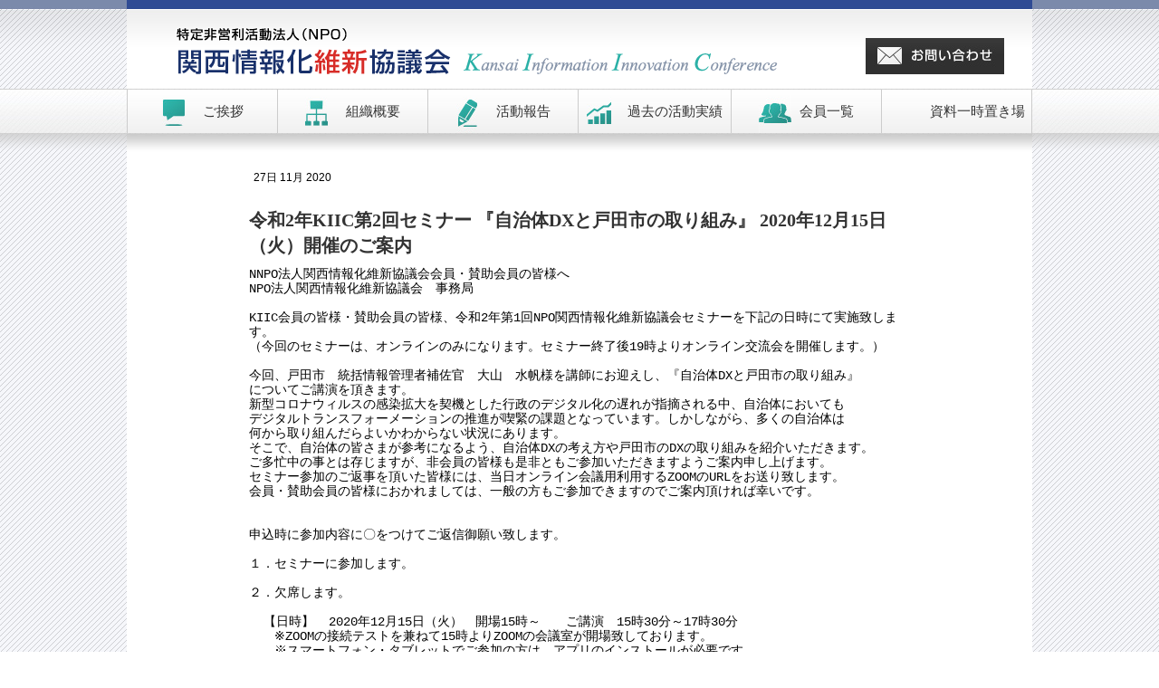

--- FILE ---
content_type: text/html; charset=UTF-8
request_url: https://www.kiic.jp/2020/11/27/%E4%BB%A4%E5%92%8C2%E5%B9%B4kiic%E7%AC%AC2%E5%9B%9E%E3%82%BB%E3%83%9F%E3%83%8A%E3%83%BC-%E8%87%AA%E6%B2%BB%E4%BD%93dx%E3%81%A8%E6%88%B8%E7%94%B0%E5%B8%82%E3%81%AE%E5%8F%96%E3%82%8A%E7%B5%84%E3%81%BF-2020%E5%B9%B412%E6%9C%8815%E6%97%A5-%E7%81%AB-%E9%96%8B%E5%82%AC%E3%81%AE%E3%81%94%E6%A1%88%E5%86%85/
body_size: 9316
content:
<!DOCTYPE html>
<html lang="ja-JP"><head>
    <meta charset="utf-8"/>
    <link rel="dns-prefetch preconnect" href="https://u.jimcdn.com/" crossorigin="anonymous"/>
<link rel="dns-prefetch preconnect" href="https://assets.jimstatic.com/" crossorigin="anonymous"/>
<link rel="dns-prefetch preconnect" href="https://image.jimcdn.com" crossorigin="anonymous"/>
<meta http-equiv="X-UA-Compatible" content="IE=edge"/>
<meta name="description" content=""/>
<meta name="robots" content="index, follow, archive"/>
<meta property="st:section" content=""/>
<meta name="generator" content="Jimdo Creator"/>
<meta name="twitter:title" content="令和2年KIIC第2回セミナー 『自治体DXと戸田市の取り組み』 2020年12月15日（火）開催のご案内"/>
<meta name="twitter:description" content="NNPO法人関西情報化維新協議会会員・賛助会員の皆様へ NPO法人関西情報化維新協議会 事務局 KIIC会員の皆様・賛助会員の皆様、令和2年第1回NPO関西情報化維新協議会セミナーを下記の日時にて実施致します。 （今回のセミナーは、オンラインのみになります。セミナー終了後19時よりオンライン交流会を開催します。） 今回、戸田市 統括情報管理者補佐官 大山 水帆様を講師にお迎えし、『自治体DXと戸田市の取り組み』 についてご講演を頂きます。 新型コロナウィルスの感染拡大を契機とした行政のデジタル化の遅れが指摘される中、自治体においても デジタルトランスフォーメーションの推進が喫緊の課題となっています。しかしながら、多くの自治体は 何から取り組んだらよいかわからない状況にあります。 そこで、自治体の皆さまが参考になるよう、自治体DXの考え方や戸田市のDXの取り組みを紹介いただきます。 ご多忙中の事とは存じますが、非会員の皆様も是非ともご参加いただきますようご案内申し上げます。 セミナー参加のご返事を頂いた皆様には、当日オンライン会議用利用するZOOMのURLをお送り致します。 会員・賛助会員の皆様におかれましては、一般の方もご参加できますのでご案内頂ければ幸いです。 申込時に参加内容に〇をつけてご返信御願い致します。 １．セミナーに参加します。 ２．欠席します。 【日時】 2020年12月15日（火） 開場15時～ ご講演 15時30分～17時30分 ※ZOOMの接続テストを兼ねて15時よりZOOMの会議室が開場致しております。 ※スマートフォン・タブレットでご参加の方は、アプリのインストールが必要です。 ※視聴頂く環境によって、ご覧いただけない場合も有ります。 【情報交換会】 オンライン情報交換会（オンライン飲み会） 2020年12月15日（火）19時～20時 事務局の会議室の関係で1時間になりますが、情報交換会をオンラインで行います。ZOOMのURLは、同じURLを使います。 ※情報交換会の延長は、今回できません。 【講演内容】 講演 『自治体DXと戸田市の取り組み』 講師 戸田市 統括情報管理者補佐官 大山 水帆 様 新型コロナウィルスの感染拡大を契機とした行政のデジタル化の遅れが指摘される中、自治体においても デジタルトランスフォーメーションの推進が喫緊の課題となっています。しかしながら、多くの自治体は 何から取り組んだらよいかわからない状況にあります。 そこで、自治体の皆さまが参考になるよう、自治体DXの考え方や戸田市のDXの取り組みを紹介いただきます。 【プロフイール】 戸田市総務部次長兼情報政策統計課長 総務省地域情報化アドバイザー 1987年川口市役所に入庁。2017年に30年勤めた川口市役所を退職し現職。 国のマイナンバー検討会をはじめ、文字情報基盤WG、自治体システムデータ連携標準検討会委員などを務める。 【参加費用】 無料 【定員】 50名 【申し込み方法】 申込につきましては、12月11日（金）までに下記メールアドレスに返信を御願い致します。 （Smart-PRは利用できません） 申込先： e-mail info@kiic.jp 【セミナー注意事項】 １．利用ツール ZOOMを利用致します。 ２．参加申し込み頂きました方には、当日利用するURLをお送り致します。 ３．ご講演資料については、KIICホームページよりダウンロードお願い致します。 （ダウンロード可能な時期は12月11日以降になります） ４．ご講演内容については、後日動画配信を検討しております。動画配信については、準備が整い次第ホームページでご案内致します。 ５．質疑については、セミナー終了後に受付を致します。セミナー中は、マイクをミュート状態にして下さい。 質疑をされる場合は、マイクをミュート解除してご質問をお願い致します。"/>
<meta name="twitter:card" content="summary_large_image"/>
<meta property="og:url" content="http://www.kiic.jp/2020/11/27/%E4%BB%A4%E5%92%8C2%E5%B9%B4kiic%E7%AC%AC2%E5%9B%9E%E3%82%BB%E3%83%9F%E3%83%8A%E3%83%BC-%E8%87%AA%E6%B2%BB%E4%BD%93dx%E3%81%A8%E6%88%B8%E7%94%B0%E5%B8%82%E3%81%AE%E5%8F%96%E3%82%8A%E7%B5%84%E3%81%BF-2020%E5%B9%B412%E6%9C%8815%E6%97%A5-%E7%81%AB-%E9%96%8B%E5%82%AC%E3%81%AE%E3%81%94%E6%A1%88%E5%86%85/"/>
<meta property="og:title" content="令和2年KIIC第2回セミナー 『自治体DXと戸田市の取り組み』 2020年12月15日（火）開催のご案内"/>
<meta property="og:description" content="NNPO法人関西情報化維新協議会会員・賛助会員の皆様へ NPO法人関西情報化維新協議会 事務局 KIIC会員の皆様・賛助会員の皆様、令和2年第1回NPO関西情報化維新協議会セミナーを下記の日時にて実施致します。 （今回のセミナーは、オンラインのみになります。セミナー終了後19時よりオンライン交流会を開催します。） 今回、戸田市 統括情報管理者補佐官 大山 水帆様を講師にお迎えし、『自治体DXと戸田市の取り組み』 についてご講演を頂きます。 新型コロナウィルスの感染拡大を契機とした行政のデジタル化の遅れが指摘される中、自治体においても デジタルトランスフォーメーションの推進が喫緊の課題となっています。しかしながら、多くの自治体は 何から取り組んだらよいかわからない状況にあります。 そこで、自治体の皆さまが参考になるよう、自治体DXの考え方や戸田市のDXの取り組みを紹介いただきます。 ご多忙中の事とは存じますが、非会員の皆様も是非ともご参加いただきますようご案内申し上げます。 セミナー参加のご返事を頂いた皆様には、当日オンライン会議用利用するZOOMのURLをお送り致します。 会員・賛助会員の皆様におかれましては、一般の方もご参加できますのでご案内頂ければ幸いです。 申込時に参加内容に〇をつけてご返信御願い致します。 １．セミナーに参加します。 ２．欠席します。 【日時】 2020年12月15日（火） 開場15時～ ご講演 15時30分～17時30分 ※ZOOMの接続テストを兼ねて15時よりZOOMの会議室が開場致しております。 ※スマートフォン・タブレットでご参加の方は、アプリのインストールが必要です。 ※視聴頂く環境によって、ご覧いただけない場合も有ります。 【情報交換会】 オンライン情報交換会（オンライン飲み会） 2020年12月15日（火）19時～20時 事務局の会議室の関係で1時間になりますが、情報交換会をオンラインで行います。ZOOMのURLは、同じURLを使います。 ※情報交換会の延長は、今回できません。 【講演内容】 講演 『自治体DXと戸田市の取り組み』 講師 戸田市 統括情報管理者補佐官 大山 水帆 様 新型コロナウィルスの感染拡大を契機とした行政のデジタル化の遅れが指摘される中、自治体においても デジタルトランスフォーメーションの推進が喫緊の課題となっています。しかしながら、多くの自治体は 何から取り組んだらよいかわからない状況にあります。 そこで、自治体の皆さまが参考になるよう、自治体DXの考え方や戸田市のDXの取り組みを紹介いただきます。 【プロフイール】 戸田市総務部次長兼情報政策統計課長 総務省地域情報化アドバイザー 1987年川口市役所に入庁。2017年に30年勤めた川口市役所を退職し現職。 国のマイナンバー検討会をはじめ、文字情報基盤WG、自治体システムデータ連携標準検討会委員などを務める。 【参加費用】 無料 【定員】 50名 【申し込み方法】 申込につきましては、12月11日（金）までに下記メールアドレスに返信を御願い致します。 （Smart-PRは利用できません） 申込先： e-mail info@kiic.jp 【セミナー注意事項】 １．利用ツール ZOOMを利用致します。 ２．参加申し込み頂きました方には、当日利用するURLをお送り致します。 ３．ご講演資料については、KIICホームページよりダウンロードお願い致します。 （ダウンロード可能な時期は12月11日以降になります） ４．ご講演内容については、後日動画配信を検討しております。動画配信については、準備が整い次第ホームページでご案内致します。 ５．質疑については、セミナー終了後に受付を致します。セミナー中は、マイクをミュート状態にして下さい。 質疑をされる場合は、マイクをミュート解除してご質問をお願い致します。"/>
<meta property="og:type" content="article"/>
<meta property="og:locale" content="ja_JP"/>
<meta property="og:site_name" content="NPO法人 関西情報化維新協議会"/>
<meta property="article:published_time" content="2020-11-27 16:13:21"/>
<meta property="article:tag" content="2020"/><title>令和2年KIIC第2回セミナー 『自治体DXと戸田市の取り組み』 2020年12月15日（火）開催のご案内 - NPO法人 関西情報化維新協議会</title>
<link rel="icon" type="image/png" href="[data-uri]"/>
    <link rel="alternate" type="application/rss+xml" title="ブログ" href="https://www.kiic.jp/rss/blog"/>    
<link rel="canonical" href="https://www.kiic.jp/2020/11/27/令和2年kiic第2回セミナー-自治体dxと戸田市の取り組み-2020年12月15日-火-開催のご案内/"/>

        <script src="https://assets.jimstatic.com/ckies.js.7c38a5f4f8d944ade39b.js"></script>

        <script src="https://assets.jimstatic.com/cookieControl.js.b05bf5f4339fa83b8e79.js"></script>
    <script>window.CookieControlSet.setToOff();</script>

    <style>html,body{margin:0}.hidden{display:none}.n{padding:5px}#emotion-header{position:relative}#emotion-header-logo,#emotion-header-title{position:absolute}</style>

        <link href="https://u.jimcdn.com/cms/o/sa45cc110faefa9cf/userlayout/css/main.css?t=1768571070" rel="stylesheet" type="text/css" id="jimdo_main_css"/>
    <link href="https://u.jimcdn.com/cms/o/sa45cc110faefa9cf/userlayout/css/layout.css?t=1453458424" rel="stylesheet" type="text/css" id="jimdo_layout_css"/>
    <link href="https://u.jimcdn.com/cms/o/sa45cc110faefa9cf/userlayout/css/font.css?t=1768571070" rel="stylesheet" type="text/css" id="jimdo_font_css"/>
<script>     /* <![CDATA[ */     /*!  loadCss [c]2014 @scottjehl, Filament Group, Inc.  Licensed MIT */     window.loadCSS = window.loadCss = function(e,n,t){var r,l=window.document,a=l.createElement("link");if(n)r=n;else{var i=(l.body||l.getElementsByTagName("head")[0]).childNodes;r=i[i.length-1]}var o=l.styleSheets;a.rel="stylesheet",a.href=e,a.media="only x",r.parentNode.insertBefore(a,n?r:r.nextSibling);var d=function(e){for(var n=a.href,t=o.length;t--;)if(o[t].href===n)return e.call(a);setTimeout(function(){d(e)})};return a.onloadcssdefined=d,d(function(){a.media=t||"all"}),a};     window.onloadCSS = function(n,o){n.onload=function(){n.onload=null,o&&o.call(n)},"isApplicationInstalled"in navigator&&"onloadcssdefined"in n&&n.onloadcssdefined(o)}     /* ]]> */ </script>     <script>
// <![CDATA[
onloadCSS(loadCss('https://assets.jimstatic.com/web_oldtemplate.css.d393d7df0e0c7cad1d200e41d59a2045.css') , function() {
    this.id = 'jimdo_web_css';
});
// ]]>
</script>
<link href="https://assets.jimstatic.com/web_oldtemplate.css.d393d7df0e0c7cad1d200e41d59a2045.css" rel="preload" as="style"/>
<noscript>
<link href="https://assets.jimstatic.com/web_oldtemplate.css.d393d7df0e0c7cad1d200e41d59a2045.css" rel="stylesheet"/>
</noscript>
    <script>
    //<![CDATA[
        var jimdoData = {"isTestserver":false,"isLcJimdoCom":false,"isJimdoHelpCenter":false,"isProtectedPage":false,"cstok":"b98830a41a476c8f55cc18545859ea243d167684","cacheJsKey":"7093479d026ccfbb48d2a101aeac5fbd70d2cc12","cacheCssKey":"7093479d026ccfbb48d2a101aeac5fbd70d2cc12","cdnUrl":"https:\/\/assets.jimstatic.com\/","minUrl":"https:\/\/assets.jimstatic.com\/app\/cdn\/min\/file\/","authUrl":"https:\/\/a.jimdo.com\/","webPath":"https:\/\/www.kiic.jp\/","appUrl":"https:\/\/a.jimdo.com\/","cmsLanguage":"ja_JP","isFreePackage":false,"mobile":false,"isDevkitTemplateUsed":false,"isTemplateResponsive":false,"websiteId":"sa45cc110faefa9cf","pageId":2485594688,"packageId":3,"shop":{"deliveryTimeTexts":{"1":"\u304a\u5c4a\u3051\u65e5\u6570\uff1a1~3\u65e5","2":"\u304a\u5c4a\u3051\u65e5\u6570\uff1a3~5\u65e5","3":"\u304a\u5c4a\u3051\u65e5\u6570\uff1a5~8\u65e5"},"checkoutButtonText":"\u8cfc\u5165","isReady":false,"currencyFormat":{"pattern":"\u00a4#,##0","convertedPattern":"$#,##0","symbols":{"GROUPING_SEPARATOR":",","DECIMAL_SEPARATOR":".","CURRENCY_SYMBOL":"\uffe5"}},"currencyLocale":"ja_JP"},"tr":{"gmap":{"searchNotFound":"\u5165\u529b\u3055\u308c\u305f\u4f4f\u6240\u306f\u5b58\u5728\u3057\u306a\u3044\u304b\u3001\u898b\u3064\u3051\u308b\u3053\u3068\u304c\u3067\u304d\u307e\u305b\u3093\u3067\u3057\u305f\u3002","routeNotFound":"\u30eb\u30fc\u30c8\u304c\u8a08\u7b97\u3067\u304d\u307e\u305b\u3093\u3067\u3057\u305f\u3002\u76ee\u7684\u5730\u304c\u9060\u3059\u304e\u308b\u304b\u660e\u78ba\u3067\u306f\u306a\u3044\u53ef\u80fd\u6027\u304c\u3042\u308a\u307e\u3059\u3002"},"shop":{"checkoutSubmit":{"next":"\u6b21\u3078","wait":"\u304a\u5f85\u3061\u304f\u3060\u3055\u3044"},"paypalError":"\u30a8\u30e9\u30fc\u304c\u767a\u751f\u3057\u307e\u3057\u305f\u3002\u518d\u5ea6\u304a\u8a66\u3057\u304f\u3060\u3055\u3044\u3002","cartBar":"\u30b7\u30e7\u30c3\u30d4\u30f3\u30b0\u30ab\u30fc\u30c8\u3092\u78ba\u8a8d","maintenance":"\u7533\u3057\u8a33\u3054\u3056\u3044\u307e\u305b\u3093\u3001\u30e1\u30f3\u30c6\u30ca\u30f3\u30b9\u4e2d\u306e\u305f\u3081\u4e00\u6642\u7684\u306b\u30b7\u30e7\u30c3\u30d7\u304c\u5229\u7528\u3067\u304d\u307e\u305b\u3093\u3002\u3054\u8ff7\u60d1\u3092\u304a\u304b\u3051\u3057\u7533\u3057\u8a33\u3054\u3056\u3044\u307e\u305b\u3093\u304c\u3001\u304a\u6642\u9593\u3092\u3042\u3051\u3066\u518d\u5ea6\u304a\u8a66\u3057\u304f\u3060\u3055\u3044\u3002","addToCartOverlay":{"productInsertedText":"\u30ab\u30fc\u30c8\u306b\u5546\u54c1\u304c\u8ffd\u52a0\u3055\u308c\u307e\u3057\u305f","continueShoppingText":"\u8cb7\u3044\u7269\u3092\u7d9a\u3051\u308b","reloadPageText":"\u66f4\u65b0"},"notReadyText":"\u3053\u3061\u3089\u306e\u30b7\u30e7\u30c3\u30d7\u306f\u73fe\u5728\u6e96\u5099\u4e2d\u306e\u305f\u3081\u3054\u5229\u7528\u3044\u305f\u3060\u3051\u307e\u305b\u3093\u3002\u30b7\u30e7\u30c3\u30d7\u30aa\u30fc\u30ca\u30fc\u306f\u4ee5\u4e0b\u3092\u3054\u78ba\u8a8d\u304f\u3060\u3055\u3044\u3002https:\/\/help.jimdo.com\/hc\/ja\/articles\/115005521583","numLeftText":"\u73fe\u5728\u3053\u306e\u5546\u54c1\u306f {:num} \u307e\u3067\u8cfc\u5165\u3067\u304d\u307e\u3059\u3002","oneLeftText":"\u3053\u306e\u5546\u54c1\u306e\u5728\u5eab\u306f\u6b8b\u308a1\u70b9\u3067\u3059"},"common":{"timeout":"\u30a8\u30e9\u30fc\u304c\u767a\u751f\u3044\u305f\u3057\u307e\u3057\u305f\u3002\u5f8c\u307b\u3069\u518d\u5b9f\u884c\u3057\u3066\u304f\u3060\u3055\u3044\u3002"},"form":{"badRequest":"\u30a8\u30e9\u30fc\u304c\u767a\u751f\u3057\u307e\u3057\u305f\u3002\u5f8c\u307b\u3069\u6539\u3081\u3066\u304a\u8a66\u3057\u304f\u3060\u3055\u3044\u3002"}},"jQuery":"jimdoGen002","isJimdoMobileApp":false,"bgConfig":null,"bgFullscreen":null,"responsiveBreakpointLandscape":767,"responsiveBreakpointPortrait":480,"copyableHeadlineLinks":false,"tocGeneration":false,"googlemapsConsoleKey":false,"loggingForAnalytics":false,"loggingForPredefinedPages":false,"isFacebookPixelIdEnabled":false,"userAccountId":"0a1e15bb-854f-4ae5-ab70-ec61d95739d3","dmp":{"typesquareFontApiKey":"4L6CCYWjET8%3D","typesquareFontApiScriptUrl":"\/\/code.typesquare.com\/static\/4L6CCYWjET8%253D\/ts105.js","typesquareFontsAvailable":true}};
    // ]]>
</script>

     <script> (function(window) { 'use strict'; var regBuff = window.__regModuleBuffer = []; var regModuleBuffer = function() { var args = [].slice.call(arguments); regBuff.push(args); }; if (!window.regModule) { window.regModule = regModuleBuffer; } })(window); </script>
    <script src="https://assets.jimstatic.com/web.js.24f3cfbc36a645673411.js" async="true"></script>
    <script src="https://assets.jimstatic.com/at.js.62588d64be2115a866ce.js"></script>
        <script src="https://u.jimcdn.com/cms/o/sa45cc110faefa9cf/userlayout/js/dd-belatedpng-0-0-8a.js?t=1372614763"></script>
                <script src="https://u.jimcdn.com/cms/o/sa45cc110faefa9cf/userlayout/js/jquery.js?t=1372642170"></script>
                <script src="https://u.jimcdn.com/cms/o/sa45cc110faefa9cf/userlayout/js/slide.js?t=1372642179"></script>
            
</head>

<body class="body cc-page cc-page-blog cc-pagemode-default cc-content-parent" id="page-2485594688">

<div id="cc-inner" class="cc-content-parent"><div id="container" class="cc-content-parent">
    <div id="header">
        <div class="frame">
            <div id="logo">
                <a href="/"><img src="https://u.jimcdn.com/cms/o/sa45cc110faefa9cf/userlayout/img/h-logo.png?t=1372605292" width="313" height="60" class="png" alt="特定非営利活動法人（NPO）関西情報化維新協議会"/></a>
            </div>

            <div id="logo-en">
                <img src="https://u.jimcdn.com/cms/o/sa45cc110faefa9cf/userlayout/img/h-logo-en.png?t=1372605297" width="348" height="24" class="png" alt="Kansai Information Innovation Conference"/>
            </div>

            <div id="h-contact">
                <a href="/%e3%81%8a%e5%95%8f%e3%81%84%e5%90%88%e3%82%8f%e3%81%9b/"><img src="https://u.jimcdn.com/cms/o/sa45cc110faefa9cf/userlayout/img/h-contact.jpg?t=1372605281" alt="お問い合わせ"/></a>
            </div>
        </div>
        <!-- frame -->
    </div>
    <!-- header -->

    <div id="navigation">
        <div class="frame">
            <div data-container="navigation"><div class="j-nav-variant-standard"><ul id="mainNav1" class="mainNav1"><li id="cc-nav-view-1392446515"><a href="/" class="level_1"><span>ホーム</span></a></li><li id="cc-nav-view-1392167815"><a href="/ご挨拶/" class="level_1"><span>ご挨拶</span></a></li><li id="cc-nav-view-1392167915"><a href="/組織概要/" class="level_1"><span>組織概要</span></a></li><li id="cc-nav-view-1392168115"><a href="/活動報告/" class="level_1"><span>活動報告</span></a></li><li id="cc-nav-view-1392168215"><a href="/過去の活動実績/" class="level_1"><span>過去の活動実績</span></a></li><li id="cc-nav-view-1392168315"><a href="/会員一覧/" class="level_1"><span>会員一覧</span></a></li><li id="cc-nav-view-2489034688"><a href="/資料一時置き場/" class="level_1"><span>資料一時置き場</span></a></li></ul></div></div>
        </div>
        <!-- frame -->
    </div>
    <!-- navi -->

    <div id="mainimg">
        <div class="frame">
            <div class="slide">
                <img src="https://u.jimcdn.com/cms/o/sa45cc110faefa9cf/userlayout/img/mainimg.jpg?t=1372987924" class="active" alt=""/> <img src="https://u.jimcdn.com/cms/o/sa45cc110faefa9cf/userlayout/img/mainimg2.jpg?t=1372987929" alt=""/> <img src="https://u.jimcdn.com/cms/o/sa45cc110faefa9cf/userlayout/img/mainimg3.jpg?t=1372987932" alt=""/><img src="https://u.jimcdn.com/cms/o/sa45cc110faefa9cf/userlayout/img/mainimg4.jpg?t=1372987938" alt=""/>
            </div>
        </div>
        <!-- frame -->
    </div>
    <!-- mainimg -->

    <div id="content" class="cc-content-parent">
        <div class="frame cc-content-parent">
            <div class="content-box-ex cc-content-parent">
                <div id="content_area" data-container="content"><div id="content_start"></div>
        <div class="n j-blog-meta j-blog-post--header">
    <div class="j-text j-module n">
                <span class="j-text j-blog-post--date">
            27日 11月 2020        </span>
    </div>
    <h1 class="j-blog-header j-blog-headline j-blog-post--headline">令和2年KIIC第2回セミナー 『自治体DXと戸田市の取り組み』 2020年12月15日（火）開催のご案内</h1>
</div>

        <div id="cc-matrix-3856342288"><div id="cc-m-13777957188" class="j-module n j-text "><pre class="aLF-aPX-K0-aPE" style="user-select: text; font-family: 'Courier New', Courier, monospace, arial, sans-serif; margin-top: 0px; margin-bottom: 0px; white-space: pre-wrap; overflow-wrap: break-word; font-size: 14px;">
NNPO法人関西情報化維新協議会会員・賛助会員の皆様へ
NPO法人関西情報化維新協議会　事務局

KIIC会員の皆様・賛助会員の皆様、令和2年第1回NPO関西情報化維新協議会セミナーを下記の日時にて実施致します。
（今回のセミナーは、オンラインのみになります。セミナー終了後19時よりオンライン交流会を開催します。）

今回、戸田市　統括情報管理者補佐官　大山　水帆様を講師にお迎えし、『自治体DXと戸田市の取り組み』
についてご講演を頂きます。
新型コロナウィルスの感染拡大を契機とした行政のデジタル化の遅れが指摘される中、自治体においても
デジタルトランスフォーメーションの推進が喫緊の課題となっています。しかしながら、多くの自治体は
何から取り組んだらよいかわからない状況にあります。
そこで、自治体の皆さまが参考になるよう、自治体DXの考え方や戸田市のDXの取り組みを紹介いただきます。
ご多忙中の事とは存じますが、非会員の皆様も是非ともご参加いただきますようご案内申し上げます。
セミナー参加のご返事を頂いた皆様には、当日オンライン会議用利用するZOOMのURLをお送り致します。
会員・賛助会員の皆様におかれましては、一般の方もご参加できますのでご案内頂ければ幸いです。


申込時に参加内容に〇をつけてご返信御願い致します。

１．セミナーに参加します。

２．欠席します。

  【日時】  2020年12月15日（火）　開場15時～　　ご講演　15時30分～17時30分
　　※ZOOMの接続テストを兼ねて15時よりZOOMの会議室が開場致しております。
　　※スマートフォン・タブレットでご参加の方は、アプリのインストールが必要です。
　　※視聴頂く環境によって、ご覧いただけない場合も有ります。

 【情報交換会】  オンライン情報交換会（オンライン飲み会）
　　　　2020年12月15日（火）19時～20時
　　　　事務局の会議室の関係で1時間になりますが、情報交換会をオンラインで行います。ZOOMのURLは、同じURLを使います。
　　　　※情報交換会の延長は、今回できません。

　　
　【講演内容】
　　講演　『自治体DXと戸田市の取り組み』
　　　　　
　　講師　戸田市　統括情報管理者補佐官　大山　水帆　様     
　　
　　新型コロナウィルスの感染拡大を契機とした行政のデジタル化の遅れが指摘される中、自治体においても
   デジタルトランスフォーメーションの推進が喫緊の課題となっています。しかしながら、多くの自治体は
  何から取り組んだらよいかわからない状況にあります。
  そこで、自治体の皆さまが参考になるよう、自治体DXの考え方や戸田市のDXの取り組みを紹介いただきます。
　【プロフイール】
　戸田市総務部次長兼情報政策統計課長
　総務省地域情報化アドバイザー
　1987年川口市役所に入庁。2017年に30年勤めた川口市役所を退職し現職。
　国のマイナンバー検討会をはじめ、文字情報基盤WG、自治体システムデータ連携標準検討会委員などを務める。
　【参加費用】　無料
　【定員】　　　50名

　【申し込み方法】　申込につきましては、12月11日（金）までに下記メールアドレスに返信を御願い致します。
　（Smart-PRは利用できません）
　　申込先：　e-mail　info@kiic.jp

【セミナー注意事項】
１．利用ツール　ZOOMを利用致します。
２．参加申し込み頂きました方には、当日利用するURLをお送り致します。
３．ご講演資料については、KIICホームページよりダウンロードお願い致します。
　　（ダウンロード可能な時期は12月11日以降になります）
４．ご講演内容については、後日動画配信を検討しております。動画配信については、準備が整い次第ホームページでご案内致します。
５．質疑については、セミナー終了後に受付を致します。セミナー中は、マイクをミュート状態にして下さい。
　　質疑をされる場合は、マイクをミュート解除してご質問をお願い致します。</pre></div><div id="cc-m-13778977688" class="j-module n j-downloadDocument "><div class="clearover">
    <div class="leftDownload">
        
        <a class="j-m-dowload" href="/app/download/13778977688/20201215+%E5%A4%A7%E5%B1%B1%E6%A7%98%E8%AC%9B%E6%BC%94%E8%B3%87%E6%96%99.pdf?t=1612161626">            <img src="https://assets.jimstatic.com/s/img/cc/icons/pdf.png" width="51" height="51" class="downloadImage" alt="ダウンロード"/>
                </a>
            </div>
    
    <div data-name="download-description" class="rightDownload">
                    <div class="cc-m-download-title">セミナーの講師資料</div>
        
        
                    <div class="cc-m-download-file">
                <div class="cc-m-download-file-name">20201215 大山様講演資料.pdf</div>
                <div class="cc-m-download-file-info">
                    <span class="cc-m-download-file-type">PDFファイル</span>
                    <span class="cc-m-download-file-size">3.6 MB</span>
                </div>
                <div class="cc-m-download-file-link"><a href="/app/download/13778977688/20201215+%E5%A4%A7%E5%B1%B1%E6%A7%98%E8%AC%9B%E6%BC%94%E8%B3%87%E6%96%99.pdf?t=1612161626" class="cc-m-download-link">ダウンロード</a></div>
            </div>
            </div>

    
    </div>
<script id="cc-m-reg-13778977688">// <![CDATA[

    window.regModule("module_downloadDocument", {"variant":"default","selector":"#cc-m-download-13778977688","id":"13778977688","showpreview":true,"fileExists":true});
// ]]>
</script></div></div>
        <div class="j-module n j-text j-blog-post--tags-wrapper"><span class="j-blog-post--tags--template" style="display: none;"><span class="j-blog-post--tag">tagPlaceholder</span></span><span class="j-blog-post--tags-label" style="display: inline;">カテゴリ：</span> <span class="j-blog-post--tags-list"><span class="j-blog-post--tag">2020</span></span></div>
        </div>
            </div>
            <!-- box -->

            <div id="pagetop">
                <a href="#container">このページの上部へ</a>
            </div>
        </div>
        <!-- frame -->

        <div style="display:none;">
            <div id="sidebar">
                <div data-container="sidebar"><div id="cc-matrix-1702557615"></div></div>
            </div>
        </div>
    </div>
    <!-- content -->

    <div id="footer">
        <div id="f-navi">
            <div class="frame">
                <a href="/%e3%81%94%e6%8c%a8%e6%8b%b6/">ご挨拶</a> | <a href="/%e7%b5%84%e7%b9%94%e6%a6%82%e8%a6%81/">組織概要</a> | <a href="/%e3%82%a4%e3%83%99%e3%83%b3%e3%83%88%e6%a1%88%e5%86%85/">イベント案内</a> | <a href="/%e6%b4%bb%e5%8b%95%e5%a0%b1%e5%91%8a/">活動報告</a> | <a href="/%e9%81%8e%e5%8e%bb%e3%81%ae%e6%b4%bb%e5%8b%95%e5%ae%9f%e7%b8%be/">過去の活動実績</a> | <a href="/%e4%bc%9a%e5%93%a1%e4%b8%80%e8%a6%a7/">会員一覧</a> | <a href="/%e3%81%8a%e5%95%8f%e3%81%84%e5%90%88%e3%82%8f%e3%81%9b/">お問い合わせ</a> |
            </div>
            <!-- frame -->
        </div>
        <!-- f-navi -->

        <div id="f-bottom">
            <div class="frame">
                Copyright© 2010 KANSAI INFORMATION INNOVATION CONFERENCE All Rights Reserved.
            </div>
            <!-- frame -->
        </div>
        <!-- f-bottom -->

        <div style="display:none;">
            <div id="contentfooter" data-container="footer">

    
    <div class="leftrow">
        <a href="/about/">概要</a> | <a href="//www.kiic.jp/j/privacy">プライバシーポリシー</a> | <a href="/sitemap/">サイトマップ</a><br/>Copyright© 2023 KANSAI INFORMATION INNOVATION CONFERENCE All Rights Reserved.    </div>

    <div class="rightrow">
            

<span class="loggedin">
    <a rel="nofollow" id="logout" target="_top" href="https://cms.e.jimdo.com/app/cms/logout.php">
        ログアウト    </a>
    |
    <a rel="nofollow" id="edit" target="_top" href="https://a.jimdo.com/app/auth/signin/jumpcms/?page=2485594688">編集</a>
</span>
        </div>

    
</div>

        </div>
    </div>
</div></div>
    <ul class="cc-FloatingButtonBarContainer cc-FloatingButtonBarContainer-right hidden">

                    <!-- scroll to top button -->
            <li class="cc-FloatingButtonBarContainer-button-scroll">
                <a href="javascript:void(0);" title="トップへ戻る">
                    <span>トップへ戻る</span>
                </a>
            </li>
            <script>// <![CDATA[

    window.regModule("common_scrolltotop", []);
// ]]>
</script>    </ul>
    <script type="text/javascript">
//<![CDATA[
addAutomatedTracking('creator.website', track_anon);
//]]>
</script>
    





</body>
</html>


--- FILE ---
content_type: text/css; charset=UTF-8
request_url: https://u.jimcdn.com/cms/o/sa45cc110faefa9cf/userlayout/css/layout.css?t=1453458424
body_size: 2044
content:
@charset "utf-8";
/*  Typo
----------------------------------------------- */

a:link, a:visited
{
    text-decoration: underline;
    color:#EC4413;
}
a:active { 	text-decoration: underline; }
a:hover { text-decoration:none; }


h1 { font:bold 18px/140% "Trebuchet MS", Verdana, sans-serif; }
h2 { font:bold 14px/140% "Trebuchet MS", Verdana, sans-serif; }

p {	font: 11px/140% Verdana, Geneva, Arial, Helvetica, sans-serif;}

/*  Layout
----------------------------------------------- */

body {
    background: url(https://u.jimcdn.com/cms/o/sa45cc110faefa9cf/userlayout/img/body.jpg?t=1372605249);
    padding:35px 0 0 0;
    margin:0;
    font: 13px/150% Verdana, Geneva, Arial, Helvetica, sans-serif;
	text-align:center;
}

#container
{
}

.frame{
	width:1000px;
	margin:0 auto;
	text-align:left;
	position:relative;
}


#header{
	background:url(https://u.jimcdn.com/cms/o/sa45cc110faefa9cf/userlayout/img/header.jpg?t=1372605285) top repeat-x;
}

#navigation{
	background:url(https://u.jimcdn.com/cms/o/sa45cc110faefa9cf/userlayout/img/navi-bg.jpg?t=1372605312) repeat-x;
	padding:1px 0;

}
#sidebar
{
}

#content{
	background:url(https://u.jimcdn.com/cms/o/sa45cc110faefa9cf/userlayout/img/contents-bg.png?t=1372607925) top repeat-x;
	clear:both;

}

#footer
{
    background:url(https://u.jimcdn.com/cms/o/sa45cc110faefa9cf/userlayout/img/footer-bg.gif?t=1372586775) repeat-x top;
    height:65px;
}

#footer .gutter 
{
    height:30px;
    padding:35px 15px 0 90px;
}


/*  header
----------------------------------------------- */

#header .frame{
	background:url(https://u.jimcdn.com/cms/o/sa45cc110faefa9cf/userlayout/img/header-frame.jpg?t=1372605289) top repeat-x;
	height:98px;
}

#logo{
	position:absolute;
	left:49px;
	top:27px;
}
#logo-en{
	position:absolute;
	left:372px;
	top:59px;
}
#h-contact{
	position:absolute;
	left:816px;
	top:42px;
}



/*  Navigation
----------------------------------------------- */

#navigation .frame{
	min-height:48px;
}

ul.mainNav1,
ul.mainNav2
{
    margin:0;
    padding: 0;
}
.mainNav1{
	border-left:1px solid #CCCCCC;
	min-height:48px;
}
.mainNav1 li{
	border-right:1px solid #CCCCCC;
}

ul.mainNav1 li,
ul.mainNav2 li
{
    margin: 0;	
    padding: 0;
	float:left;
	width:165px;
	list-style-type:none;
}
#navigation #cc-nav-view-1392168215{width:168px;}

#cc-nav-view-1392446515{display:none;}
.cc-nav-action-wrapper #cc-nav-view-1392446515{display:block;}

ul.mainNav1 li a,
ul.mainNav2 li a
{
	color:#333;
}


ul.mainNav2 li a { padding:4px 4px 4px 14px; }
ul.mainNav3 li a { padding:4px 4px 4px 24px; }


ul.mainNav1 a:hover
{
}

ul.mainNav1 a.current { font-weight:bold; }



#navigation .level_1{
	background:url(https://u.jimcdn.com/cms/o/sa45cc110faefa9cf/userlayout/img/navi.jpg?t=1372605308) top repeat-x;
	display: block;
	line-height:48px;
	font-size:15px;
	text-align:center;
}


#navigation .level_1 span{
	padding-left:45px;
	display:inline-block;
	background-position:left;
	background-repeat:no-repeat;
}

#cc-nav-view-1392167815 span{ background-image:url(https://u.jimcdn.com/cms/o/sa45cc110faefa9cf/userlayout/img/navi-greeting.jpg?t=1372605324);}
#cc-nav-view-1392167915 span{ background-image:url(https://u.jimcdn.com/cms/o/sa45cc110faefa9cf/userlayout/img/navi-soshiki.jpg?t=1372605342);}
#cc-nav-view-1392168015 span{ background-image:url(https://u.jimcdn.com/cms/o/sa45cc110faefa9cf/userlayout/img/navi-event.jpg?t=1372605319);}
#cc-nav-view-1392168115 span{ background-image:url(https://u.jimcdn.com/cms/o/sa45cc110faefa9cf/userlayout/img/navi-katsudou.jpg?t=1372605338);}
#cc-nav-view-1392168215 span{ background-image:url(https://u.jimcdn.com/cms/o/sa45cc110faefa9cf/userlayout/img/navi-kako.jpg?t=1372605333);}
#cc-nav-view-1392168315 span{ background-image:url(https://u.jimcdn.com/cms/o/sa45cc110faefa9cf/userlayout/img/navi-kaiin.jpg?t=1372605329);}





/*  maiimg
----------------------------------------------- */

#mainimg{
	background:url(https://u.jimcdn.com/cms/o/sa45cc110faefa9cf/userlayout/img/mainimg-bg.jpg?t=1372605304);
	display:none;
}
#page-1392446515 #mainimg{
	display:block;
}
#page-1392446515 #mainimg .slide{
	height:507px;
	position:relative;
}
/*
#page-1392446515 #mainimg .dammy{
	visibility:hidden;
	width:100%;
}
*/

#page-1392446515 #mainimg .slide{
/*
	position: absolute;
	left:0px;
	top:0px;
	width:100%;
*/
	z-index:5;

}
#page-1392446515 #mainimg .slide img {
	position:absolute;
	top:0;
	left:0;
	z-index:8;
	width:100%;
}
#page-1392446515 #mainimg .slide img.active {z-index:10;}
#page-1392446515 #mainimg .slide img.last-active {z-index:9;}



/*  content
----------------------------------------------- */


#content .frame{
	background:url(https://u.jimcdn.com/cms/o/sa45cc110faefa9cf/userlayout/img/contents.jpg?t=1372605256) top repeat-x #fff;
	padding-top:30px;
}

.content-box-ex{
	width:744px;
	position:relative;
	left:130px;
}

.j-header h1,
.j-header h2,
.j-header h3,
.post-title{

	font-size:17px;
	background:url(https://u.jimcdn.com/cms/o/sa45cc110faefa9cf/userlayout/img/parts-h1.jpg?t=1372610617) left top no-repeat #EDEDED;
	border:1px solid #CCCCCC;
	box-shadow: 0px 0px 2px #aaa;
	margin-bottom:15px;
	padding:9px 22px;
	color:#333333;


}
.post-title{
	margin-top:10px;
}

.j-header h2{
	font-size:16px;
	font-weight:bold;
	padding:10px 22px;
}
.j-header h3{
	font-size:15px;
	font-weight:bold;
	padding:11px 22px;
}



/*
.j-header h2{
	background:url(https://u.jimcdn.com/cms/o/sa45cc110faefa9cf/userlayout/img/parts-h2.jpg?t=1372610621) bottom repeat-x;
	padding-bottom:10px;
	margin-bottom:15px;
	font-size:15px;
	color:#333333;
	font-weight:bold;
}
*/

.j-text{
	margin-bottom:20px;
}



.j-table table{
	border-collapse:collapse;
}
.j-table th,
.j-table td{
	border:1px solid #DBDBDB;
	padding:5px 10px;
}
.j-table th{
	background:#FCFBFB;
}



#pagetop{
	text-align:right;
	margin-top:40px;
}
#pagetop a{
	background:url(https://u.jimcdn.com/cms/o/sa45cc110faefa9cf/userlayout/img/contents-pagetop.jpg?t=1372605267) right no-repeat;
	display:block;
	margin-left:auto;
	width:176px;
	height:31px;
	color:#fff;
	text-decoration:none;
	line-height:31px;
	text-align:right;
	padding-right:8px;
}


/*  footer
----------------------------------------------- */

#f-navi{
	background:url(https://u.jimcdn.com/cms/o/sa45cc110faefa9cf/userlayout/img/f-navi-bg.jpg?t=1372605276);
}
#f-navi .frame{
	background:#275475;
	text-align:center;
	padding:15px 0;
	color:#7A9DB8;
}
#f-navi .frame a{
	color:#eee;
}


#f-bottom{
	background:url(https://u.jimcdn.com/cms/o/sa45cc110faefa9cf/userlayout/img/f-bottom-bg.jpg?t=1372605272);
}
#f-bottom .frame{
	background:#0B3654;
	text-align:center;
	padding:10px 0;
	color:#7097B3;
	font-size:10px;
}









 /* blog
---------------------------------- */


#cc-m-7115307415 h1{
	margin-bottom:0px;
}

#cc-m-7115307415 h2{
	margin-bottom:0px;
}

#page-1392446515 .blogselection{
	border-width:0 1px 1px 1px;
	border-style:solid;
	border-color:#E2E2E2;
	background:#FCFBFB;
	padding:10px 15px 20px 15px;
	position:relative;
	top:-10px;
}


#cc-inner .blogselection .datetime{
    width: auto;
    float:left;
}

#cc-inner .blogselection h2{
	overflow:hidden;
}

.cc-page-blog .datetime-inner{
    margin:0px 0px 0px auto;
}

.blogselection .datetime-inner{
    background:url(datetime.png) 0px 4px no-repeat;
}

.cc-page-blog .datetime .yr,
.blogselection .datetime .yr{
    padding:0px 0 0 8px!important;
    margin:0px;
    height:20px;
    float:left;
    font-size:14px;
    color:#2A2C2E;
    text-align:right;
    vertical-align:top;
    line-height:20px !important;
}
.blogselection .datetime .yr{
	background:url(https://u.jimcdn.com/cms/o/sa45cc110faefa9cf/userlayout/img/parts-arrow.jpg?t=1372612416) left no-repeat;
}

.cc-page-blog .datetime .mon,
.blogselection .datetime .mon{
    padding:0px;
    margin:0px;
    height:20px;
    float:left;
    font-size:14px;
    color:#2A2C2E;
    text-align:center;
    vertical-align:top;
    line-height:20px !important;
}

.cc-page-blog .datetime .day,
.blogselection .datetime .day{
    padding:0px;
    margin:0px;
    height:20px;
    float:left;
    background:none;
    font-size:14px;
    color:#2A2C2E;
    text-align:left;
    vertical-align:top;
    line-height:20px !important;
}

/*
.cc-page-blog .datetime .yr:after,
.blogselection .datetime .yr:after{
    content: "年";
}

.cc-page-blog .datetime .day:after,
.blogselection .datetime .day:after{
    content: "日";
}
*/

.blogselection .j-blogarticle h1{
    padding:0px !important;
    margin:0px;
    width:530px !important; /* テンプレートによってサイズ変更 */
    float:right;
    font-size:14px;
    background:none !important;
    line-height:1.2 !important;
    text-indent:0px !important;
    border:none;
}

.blogselection .j-blogarticle h1 a{
    display:inline !important;
    padding:0px;
    margin:0px;
    text-align:left !important;
    text-indent:0px !important;
    font-weight:normal;
/*    text-decoration:none; */ /* アンダーラインも消せる */
}

.blogselection .j-blogarticle h2{
    padding:0px !important;
    margin:0px 0 5px 0;
    width:530px !important; /* テンプレートによってサイズ変更 */
    float:right;
    font-size:14px;
    background:none !important;
    line-height:1.4 !important;
    text-indent:0px !important;
    border:none;
}

.blogselection .j-blogarticle h2 a{
    display:inline !important;
    padding:0px;
    margin:0px;
    text-align:left !important;
    text-indent:0px !important;
    font-weight:normal;
/*    text-decoration:none; */ /* アンダーラインも消せる */
}

.j-blogarticle{
    border-bottom:1px dashed #BCBCBC;
    margin-bottom:0px;
    clear:both;
}

div div.datetime.dt-style5{
	border-bottom:0!important;
}
.j-blogarticle .blogreadmore{
      display:none!important;
} 


#page-1392076915 .comment{
	display:none;
}

--- FILE ---
content_type: application/javascript
request_url: https://u.jimcdn.com/cms/o/sa45cc110faefa9cf/userlayout/js/slide.js?t=1372642179
body_size: -146
content:
 function slideSwitch() {
	 var $active = $('.slide img.active');
	 if ( $active.length == 0 ) $active = $('.slide img:last');
	 var $next =  $active.next().length ? $active.next() : $('.slide img:first');
	 $active.addClass('last-active');
	 $next.css({opacity: 0.0})
		 .addClass('active')
		 .animate({opacity: 1.0}, 1000, function() {
			 $active.removeClass('active last-active');
	   });
 }
 $(function() {
	 setInterval( "slideSwitch()", 4000 );
 });

